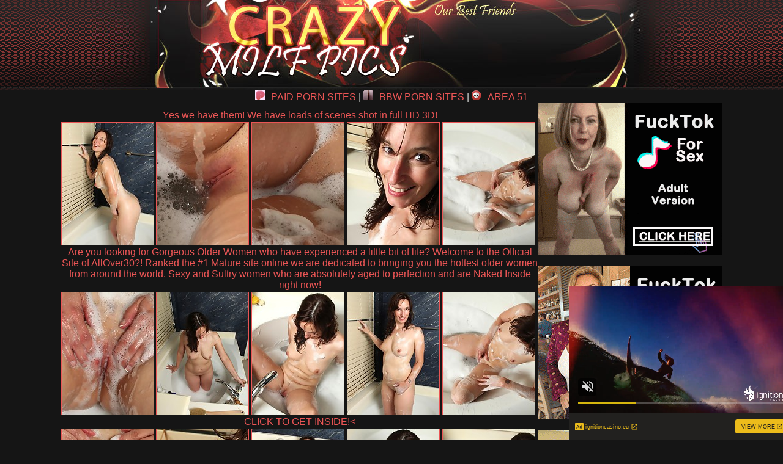

--- FILE ---
content_type: text/html; charset=UTF-8
request_url: http://www.crazymilfpics.com/pics/milfs/allover30/2239-qd/index.html
body_size: 4182
content:
<!DOCTYPE HTML PUBLIC "-//W3C//DTD HTML 4.01 Transitional//EN" "http://www.w3.org/TR/html4/loose.dtd">
<html>
<head>
<title>Crazy Milf Pics - free plumper milf ass pic galleries!</title>
<META NAME="KEYWORDS" CONTENT="milf fuck, milf porn, mature milf, cougar sex, charming milfs, milf sex, blonde milf, sexy milf, busty milf, redhead milf, gangbang moms, cougar ass, horny milf, amateur milf, gang bang moms, sexy mom, brunette milf, milf gang bang, horny mom, chubby milf, italian milf,julia ann">
<META NAME="DESCRIPTION" CONTENT="cougars who want to experience their insane first monster black busty whore holly halston gets her pussy licked by a young teen hot soccer moms dressed up out on the town looking for dicks to!">
<meta name="referrer" content="unsafe-url">
<link href="/styles.css" rel="stylesheet" type="text/css">
<base target="_blank">
</head>
<body>  
<div id="wrapper">
  <div id="header"><div class="padd">
		<div class="htop">
		    <div class="logo">
			  <a href="http://www.crazymilfpics.com/"><img src="/i/b_logo.jpg" border="0"></a>
			</div>
			<div class="text" align="center">		
  
 		  </div>
		</div>
		</div></div>
<div id="content">
<div align="center">

<div class="rek">
<a href="http://paidpornsites.net/reviews-cats/milf/" target="_blank" rel="dofollow"><img src="/paidpornsites.png" style="width:16px; margin-right:10px;" alt="">PAID PORN SITES</a> |
<a href="https://bbwpornsites.org/" target="_blank" rel="dofollow"><img src="/bbwpornsites.png" style="width:16px; margin-right:10px;" alt="">BBW PORN SITES</a> |
<a href="http://area51.xxx/" target="_blank" rel="dofollow"><img src="/area51.png" style="width:16px; margin-right:10px;" alt="">AREA 51</a>
</div>


<table>
<tr>
<td>
<table border="0" cellpadding="5" cellspacing="0" width="780"  align="center">
<tbody>
<tr> 
<td align="center" colspan="5"><a href="http://join.mature.nl/track/NDM0NTcuMS4xLjEuMC4wLjAuMC4w">Yes we have them! We have loads of scenes shot in full HD 3D!</a></td>
</tr>
<tr> 
<td height="206"><a href="http://v.angel-porns.com/pics/milfs/allover30/2239-qd/sn001.jpg"><img src="http://v.angel-porns.com/pics/milfs/allover30/2239-qd/tnsn001.jpg" height="200" width="150" class="thumbs"></a></td>
<td height="206"><a href="http://v.angel-porns.com/pics/milfs/allover30/2239-qd/sn002.jpg"><img src="http://v.angel-porns.com/pics/milfs/allover30/2239-qd/tnsn002.jpg" height="200" width="150" class="thumbs"></a></td>
<td height="206"><a href="http://v.angel-porns.com/pics/milfs/allover30/2239-qd/sn003.jpg"><img src="http://v.angel-porns.com/pics/milfs/allover30/2239-qd/tnsn003.jpg" height="200" width="150" class="thumbs"></a></td>
<td height="206"><a href="http://v.angel-porns.com/pics/milfs/allover30/2239-qd/sn004.jpg"><img src="http://v.angel-porns.com/pics/milfs/allover30/2239-qd/tnsn004.jpg" height="200" width="150" class="thumbs"></a></td>
<td height="206"><a href="http://v.angel-porns.com/pics/milfs/allover30/2239-qd/sn005.jpg"><img src="http://v.angel-porns.com/pics/milfs/allover30/2239-qd/tnsn005.jpg" height="200" width="150" class="thumbs"></a></td>
</tr>
<tr>
<td align="center" colspan="5">
<a  href="http://join.mature.nl/track/NDM0NTcuMS4xLjEuMC4wLjAuMC4w">Are you looking for Gorgeous Older Women who have experienced a little bit of life? Welcome to the Official Site of AllOver30?! Ranked the #1 Mature site online we are dedicated to bringing you the hottest older women from around the world. Sexy and Sultry women who are absolutely aged to perfection and are Naked Inside right now!</a>
</td>
</tr>
<tr> 
<td height="206"><a href="http://v.angel-porns.com/pics/milfs/allover30/2239-qd/sn006.jpg"><img src="http://v.angel-porns.com/pics/milfs/allover30/2239-qd/tnsn006.jpg" height="200" width="150" class="thumbs"></a></td>
<td height="206"><a href="http://v.angel-porns.com/pics/milfs/allover30/2239-qd/sn007.jpg"><img src="http://v.angel-porns.com/pics/milfs/allover30/2239-qd/tnsn007.jpg" height="200" width="150" class="thumbs"></a></td>
<td height="206"><a href="http://v.angel-porns.com/pics/milfs/allover30/2239-qd/sn008.jpg"><img src="http://v.angel-porns.com/pics/milfs/allover30/2239-qd/tnsn008.jpg" height="200" width="150" class="thumbs"></a></td>
<td height="206"><a href="http://v.angel-porns.com/pics/milfs/allover30/2239-qd/sn009.jpg"><img src="http://v.angel-porns.com/pics/milfs/allover30/2239-qd/tnsn009.jpg" height="200" width="150" class="thumbs"></a></td>
<td height="206"><a href="http://v.angel-porns.com/pics/milfs/allover30/2239-qd/sn010.jpg"><img src="http://v.angel-porns.com/pics/milfs/allover30/2239-qd/tnsn010.jpg" height="200" width="150" class="thumbs"></a></td>
</tr>
<tr>
<td align="center" colspan="5">
<a href="http://join.mature.nl/track/NDM0NTcuMS4xLjEuMC4wLjAuMC4w">CLICK TO GET INSIDE!<</a>
</td>
</tr>
<tr> 
<td height="206"><a href="http://v.angel-porns.com/pics/milfs/allover30/2239-qd/sn011.jpg"><img src="http://v.angel-porns.com/pics/milfs/allover30/2239-qd/tnsn011.jpg" height="200" width="150" class="thumbs"></a></td>
<td height="206"><a href="http://v.angel-porns.com/pics/milfs/allover30/2239-qd/sn012.jpg"><img src="http://v.angel-porns.com/pics/milfs/allover30/2239-qd/tnsn012.jpg" height="200" width="150" class="thumbs"></a></td>
<td height="206"><a href="http://v.angel-porns.com/pics/milfs/allover30/2239-qd/sn013.jpg"><img src="http://v.angel-porns.com/pics/milfs/allover30/2239-qd/tnsn013.jpg" height="200" width="150" class="thumbs"></a></td>
<td height="206"><a href="http://v.angel-porns.com/pics/milfs/allover30/2239-qd/sn014.jpg"><img src="http://v.angel-porns.com/pics/milfs/allover30/2239-qd/tnsn014.jpg" height="200" width="150" class="thumbs"></a></td>
<td height="206"><a href="http://v.angel-porns.com/pics/milfs/allover30/2239-qd/sn015.jpg"><img src="http://v.angel-porns.com/pics/milfs/allover30/2239-qd/tnsn015.jpg" height="200" width="150" class="thumbs"></a></td>
</tr>
<tr> 
<td align="center" colspan="5">
<a id="cat" href="http://join.mature.nl/track/NDM0NTcuMS4xLjEuMC4wLjAuMC4w">No Skanks Allowed! The ladies found inside the AllOver30? Members-Only Area are just your regular everyday women who look great in front of the camera, mainly because their personalities shine through..</a>
</td>
</tr>
</tbody>
</table></td>
<td align="center" valign="middle">
<iframe src="//a.magsrv.com/iframe.php?idzone=5037088&size=300x250" width="300" height="250" scrolling="no" marginwidth="0" marginheight="0" frameborder="0"></iframe>
           
<br><br>
<iframe src="//a.magsrv.com/iframe.php?idzone=5037088&size=300x250" width="300" height="250" scrolling="no" marginwidth="0" marginheight="0" frameborder="0"></iframe>
           
<br><br>
<iframe src="//a.magsrv.com/iframe.php?idzone=5037088&size=300x250" width="300" height="250" scrolling="no" marginwidth="0" marginheight="0" frameborder="0"></iframe>
           
</td>
    </tr>
</table>
<div align="center">
<script type="application/javascript" 
data-idzone="5046896" src="https://a.magsrv.com/nativeads-v2.js" 
></script>
</div>
<br>
<div align="center">
<div style="padding-bottom: 15px; padding-left: 10px; font-weight: bold; color: #FFFFFF">Today MILF pics</div>
<div align="center">
<a href="/st/st.php?id=1264342&x=40bfe3f0d8fa5c4a38371f83c2d4106f&url=aHR0cDovL3d3dy5jcmF6eW1pbGZwaWNzLmNvbS9waWNzL21pbGZzL2FsbG92ZXIzMC80Nzg2LXpuL2luZGV4Lmh0bWw=&p=70&var1=t1"><img src="/st/thumbs/206/GYQGyal8gm.jpg" alt=""   border="0" width="150" height="200" class="thumbs"></a>
<a href="/st/st.php?id=1541602&x=772157532ef91435d9719c1f59f284c2&url=aHR0cDovL3d3dy5jcmF6eW1pbGZwaWNzLmNvbS9waWNzL21pbGZzL2FsbG92ZXIzMC81MzMyLXRqL2luZGV4Lmh0bWw=&p=70&var1=t1"><img src="/st/thumbs/504/h1c4khnyFb.jpg" alt=""   border="0" width="150" height="200" class="thumbs"></a>
<a href="/st/st.php?id=1614332&x=5ab0a2adac265dfd6b12b3dc97459ec3&url=aHR0cDovL3d3dy5jcmF6eW1pbGZwaWNzLmNvbS9waWNzL21pbGZzL2FuaWxvcy8wMTExLWNvL2luZGV4Lmh0bWw=&p=70&var1=t1"><img src="/st/thumbs/729/yG4PouRIUS.jpg" alt=""   border="0" width="150" height="200" class="thumbs"></a>
<a href="/st/st.php?id=1420067&x=81fad889dd095fcc4ffa56594d107c9c&url=aHR0cDovL3d3dy5jcmF6eW1pbGZwaWNzLmNvbS9waWNzL21pbGZzL2FsbG92ZXIzMC8wMTgxLW92L2luZGV4Lmh0bWw=&p=70&var1=t1"><img src="/st/thumbs/683/H4p02VuEcd.jpg" alt=""   border="0" width="150" height="200" class="thumbs"></a>
<a href="/st/st.php?id=1560506&x=c2fabc1445a37f10a7d07324a9d58d4a&url=aHR0cDovL3d3dy5jcmF6eW1pbGZwaWNzLmNvbS9waWNzL21pbGZzL2FsbG92ZXIzMC8xMDQ1Ny1idC9pbmRleC5odG1s&p=70&var1=t1"><img src="/st/thumbs/509/tT5xooiN7x.jpg" alt=""   border="0" width="150" height="200" class="thumbs"></a>
<a href="/st/st.php?id=1428006&x=bbee9c09b36de990f26118b58d0cc771&url=aHR0cDovL3d3dy5jcmF6eW1pbGZwaWNzLmNvbS9waWNzL21pbGZzL2FsbG92ZXIzMC8wOTQzLXZ3L2luZGV4Lmh0bWw=&p=70&var1=t1"><img src="/st/thumbs/882/3hl2ZPNyc5.jpg" alt=""   border="0" width="150" height="200" class="thumbs"></a>
<a href="/st/st.php?id=1740168&x=446d30dfe85c98a897ebe1818e27a2f0&url=aHR0cDovL3d3dy5jcmF6eW1pbGZwaWNzLmNvbS9waWNzL21pbGZzL21hdHVyZW5sLzI4NjAtc3MvaW5kZXguaHRtbA==&p=70&var1=t1"><img src="/st/thumbs/260/H6uR7uumg9.jpg" alt=""   border="0" width="150" height="200" class="thumbs"></a>
<a href="/st/st.php?id=1352602&x=f4d44000c0d2095bb78593be52fa74dc&url=aHR0cDovL3d3dy5jcmF6eW1pbGZwaWNzLmNvbS9waWNzL21pbGZzL21hdHVyZW5sLzE2MzQtYXovaW5kZXguaHRtbA==&p=70&var1=t1"><img src="/st/thumbs/429/MLjxExqQlN.jpg" alt=""   border="0" width="150" height="200" class="thumbs"></a>
<a href="/st/st.php?id=1408213&x=983fc3ea8208a837561b1a5f44ea5697&url=aHR0cDovL3d3dy5jcmF6eW1pbGZwaWNzLmNvbS9waWNzL21pbGZzL21hdHVyZW5sLzIwODYtdmovaW5kZXguaHRtbA==&p=70&var1=t1"><img src="/st/thumbs/974/Xmz30aEx2K.jpg" alt=""   border="0" width="150" height="200" class="thumbs"></a>
<a href="/st/st.php?id=1497182&x=6f20446e07b1e372013e1ba3ae6d7a7d&url=aHR0cDovL3d3dy5jcmF6eW1pbGZwaWNzLmNvbS9waWNzL21pbGZzL2FsbG92ZXIzMC83MjkyLW9yL2luZGV4Lmh0bWw=&p=70&var1=t1"><img src="/st/thumbs/547/2PEN3oFeq8.jpg" alt=""   border="0" width="150" height="200" class="thumbs"></a>
<a href="/st/st.php?id=1557744&x=2fb4238d797a9f4e2a494769cc0b7206&url=aHR0cDovL3d3dy5jcmF6eW1pbGZwaWNzLmNvbS9waWNzL21pbGZzL21hdHVyZW5sLzAxMjMtc3YvaW5kZXguaHRtbA==&p=70&var1=t1"><img src="/st/thumbs/095/1vbIb834de.jpg" alt=""   border="0" width="150" height="200" class="thumbs"></a>
<a href="/st/st.php?id=1480199&x=528e7dff1e10a575278b5557d90f8d26&url=aHR0cDovL3d3dy5jcmF6eW1pbGZwaWNzLmNvbS9waWNzL21pbGZzL2FsbG92ZXIzMC81ODY5LWt1L2luZGV4Lmh0bWw=&p=70&var1=t1"><img src="/st/thumbs/749/MPuuivjoIU.jpg" alt=""   border="0" width="150" height="200" class="thumbs"></a>
<a href="/st/st.php?id=1533529&x=13b28041a7653a6580d89a0e19679641&url=aHR0cDovL3d3dy5jcmF6eW1pbGZwaWNzLmNvbS9waWNzL21pbGZzL2FsbG92ZXIzMC80Nzc5LWpuL2luZGV4Lmh0bWw=&p=70&var1=t1"><img src="/st/thumbs/618/L0TXowHxFu.jpg" alt=""   border="0" width="150" height="200" class="thumbs"></a>
<a href="/st/st.php?id=1451114&x=a536b8b1921630568223501744cc1e11&url=aHR0cDovL3d3dy5jcmF6eW1pbGZwaWNzLmNvbS9waWNzL21pbGZzL2FsbG92ZXIzMC85Nzc1LWF0L2luZGV4Lmh0bWw=&p=70&var1=t1"><img src="/st/thumbs/940/NROtM6PjGa.jpg" alt=""   border="0" width="150" height="200" class="thumbs"></a>
<a href="/st/st.php?id=1702432&x=56342f9db5011f986f941c1dfe22e916&url=aHR0cDovL3d3dy5jcmF6eW1pbGZwaWNzLmNvbS9waWNzL21pbGZzL21hdHVyZW5sLzAyMTktdGUvaW5kZXguaHRtbA==&p=70&var1=t1"><img src="/st/thumbs/625/IMv4vbLa38.jpg" alt=""   border="0" width="150" height="200" class="thumbs"></a>
<a href="/st/st.php?id=1714496&x=887aeea66bb1a446fbc1efd432c5f5b4&url=aHR0cDovL3d3dy5jcmF6eW1pbGZwaWNzLmNvbS9waWNzL21pbGZzL2FsbG92ZXIzMC8wMjkzLWJpL2luZGV4Lmh0bWw=&p=70&var1=t1"><img src="/st/thumbs/917/vs42hIJrwN.jpg" alt=""   border="0" width="150" height="200" class="thumbs"></a>
<a href="/st/st.php?id=1512063&x=4141caaae37bee5762bdb9eee3630932&url=aHR0cDovL3d3dy5jcmF6eW1pbGZwaWNzLmNvbS9waWNzL21pbGZzL2FuaWxvcy8zMjM5LXl6L2luZGV4Lmh0bWw=&p=70&var1=t1"><img src="/st/thumbs/369/SOY4XXm1O8.jpg" alt=""   border="0" width="150" height="200" class="thumbs"></a>
<a href="/st/st.php?id=1399046&x=17725ee26c5675dd7e771037c87ed3f0&url=aHR0cDovL3d3dy5jcmF6eW1pbGZwaWNzLmNvbS9waWNzL21pbGZzL21hdHVyZW5sLzEwMDUtZnMvaW5kZXguaHRtbA==&p=70&var1=t1"><img src="/st/thumbs/830/7hQ6b8GKy6.jpg" alt=""   border="0" width="150" height="200" class="thumbs"></a>
<a href="/st/st.php?id=1677172&x=7b8cba97fbb9d0fc05e791de6645f7b3&url=aHR0cDovL3d3dy5jcmF6eW1pbGZwaWNzLmNvbS9waWNzL21pbGZzL2FuaWxvcy8xMDU1LWR1L2luZGV4Lmh0bWw=&p=70&var1=t1"><img src="/st/thumbs/080/XqW99xx3x9.jpg" alt=""   border="0" width="150" height="200" class="thumbs"></a>
<a href="/st/st.php?id=1731713&x=3a8951c0993ec0a6861ecb7d1a47ad76&url=aHR0cDovL3d3dy5jcmF6eW1pbGZwaWNzLmNvbS9waWNzL21pbGZzL2FsbG92ZXIzMC8xMzIzLXZoL2luZGV4Lmh0bWw=&p=70&var1=t1"><img src="/st/thumbs/695/a70op65bV7.jpg" alt=""   border="0" width="150" height="200" class="thumbs"></a>
<a href="/st/st.php?id=1727028&x=e0157a36c450908bba3545cedd47685b&url=aHR0cDovL3d3dy5jcmF6eW1pbGZwaWNzLmNvbS9waWNzL21pbGZzL2FuaWxvcy8yMzAzLWR1L2luZGV4Lmh0bWw=&p=70&var1=t1"><img src="/st/thumbs/404/mghUkzblf6.jpg" alt=""   border="0" width="150" height="200" class="thumbs"></a>
<a href="/st/st.php?id=1524317&x=45f2277e7ce99d1b0d89cf676f0298ba&url=aHR0cDovL3d3dy5jcmF6eW1pbGZwaWNzLmNvbS9waWNzL21pbGZzL2FsbG92ZXIzMC82NjI2LWl1L2luZGV4Lmh0bWw=&p=70&var1=t1"><img src="/st/thumbs/948/rdWjPMQxll.jpg" alt=""   border="0" width="150" height="200" class="thumbs"></a>
<a href="/st/st.php?id=1464269&x=dabe76aa837695c1f8c59bfbdb16a720&url=aHR0cDovL3d3dy5jcmF6eW1pbGZwaWNzLmNvbS9waWNzL21pbGZzL2FsbG92ZXIzMC8zNDk3LXNoL2luZGV4Lmh0bWw=&p=70&var1=t1"><img src="/st/thumbs/802/bhcxSrP7kr.jpg" alt=""   border="0" width="150" height="200" class="thumbs"></a>
<a href="/st/st.php?id=1760001&x=7fcdc8561e03673fb0665fe4f60080cd&url=aHR0cDovL3d3dy5jcmF6eW1pbGZwaWNzLmNvbS9waWNzL21pbGZzL21hdHVyZW5sLzI1MTAteW8vaW5kZXguaHRtbA==&p=70&var1=t1"><img src="/st/thumbs/924/Qbfs7hlvPR.jpg" alt=""   border="0" width="150" height="200" class="thumbs"></a>
<a href="/st/st.php?id=1726904&x=a7e774ad3b28d7e01c32d5bb7e803df0&url=aHR0cDovL3d3dy5jcmF6eW1pbGZwaWNzLmNvbS9waWNzL21pbGZzL2FsbG92ZXIzMC80OTc4LXVsL2luZGV4Lmh0bWw=&p=70&var1=t1"><img src="/st/thumbs/204/fNbH384IJL.jpg" alt=""   border="0" width="150" height="200" class="thumbs"></a>
<a href="/st/st.php?id=1422386&x=46fdba5ee861c8e7f26e7e29e8099687&url=aHR0cDovL3d3dy5jcmF6eW1pbGZwaWNzLmNvbS9waWNzL21pbGZzL21hdHVyZW5sLzA5MDEtdnkvaW5kZXguaHRtbA==&p=70&var1=t1"><img src="/st/thumbs/584/4na0Nrm2bz.jpg" alt=""   border="0" width="150" height="200" class="thumbs"></a>
<a href="/st/st.php?id=1436320&x=35bd88a0d310015f15d4a84f8a5baafa&url=aHR0cDovL3d3dy5jcmF6eW1pbGZwaWNzLmNvbS9waWNzL21pbGZzL2FuaWxvcy8xMTA1LWx5L2luZGV4Lmh0bWw=&p=70&var1=t1"><img src="/st/thumbs/246/9mMT6LhluO.jpg" alt=""   border="0" width="150" height="200" class="thumbs"></a>
<a href="/st/st.php?id=1413263&x=49b1a575ea48086690c141a8c843f351&url=aHR0cDovL3d3dy5jcmF6eW1pbGZwaWNzLmNvbS9waWNzL21pbGZzL2FsbG92ZXIzMC8zODY3LW1xL2luZGV4Lmh0bWw=&p=70&var1=t1"><img src="/st/thumbs/853/hw8H5xlqnl.jpg" alt=""   border="0" width="150" height="200" class="thumbs"></a>
<a href="/st/st.php?id=1368917&x=103e5a2ed17e1bd31e12546dd2e71d41&url=aHR0cDovL3d3dy5jcmF6eW1pbGZwaWNzLmNvbS9waWNzL21pbGZzL2FuaWxvcy8zMjAxLXRrL2luZGV4Lmh0bWw=&p=70&var1=t1"><img src="/st/thumbs/560/GnluJXQNqx.jpg" alt=""   border="0" width="150" height="200" class="thumbs"></a>
<a href="/st/st.php?id=1505926&x=fb5c8762720de1d065a4404bf4a3e4e8&url=aHR0cDovL3d3dy5jcmF6eW1pbGZwaWNzLmNvbS9waWNzL21pbGZzL2FuaWxvcy8xNzQwLXpwL2luZGV4Lmh0bWw=&p=70&var1=t1"><img src="/st/thumbs/717/Ztm3Ik7uGg.jpg" alt=""   border="0" width="150" height="200" class="thumbs"></a>
<a href="/st/st.php?id=1552084&x=42c2bac6b7592260388361749e95407f&url=aHR0cDovL3d3dy5jcmF6eW1pbGZwaWNzLmNvbS9waWNzL21pbGZzL2FsbG92ZXIzMC81ODc4LW1sL2luZGV4Lmh0bWw=&p=70&var1=t1"><img src="/st/thumbs/897/0lpj6ofJe4.jpg" alt=""   border="0" width="150" height="200" class="thumbs"></a>
</div>
</div>
<div align=center>
<div style="font-size: 10px; font-family: Verdana, Geneva, Arial, Helvetica, sans-serif; font-weight:bold;">POWERED BY <a href="http://www.smart-scripts.com">SMART THUMBS</a></div>
</div>   
<br>
<iframe src="//a.magsrv.com/iframe.php?idzone=5037088&size=300x250" width="300" height="250" scrolling="no" marginwidth="0" marginheight="0" frameborder="0"></iframe>
           
<iframe src="//a.magsrv.com/iframe.php?idzone=5037088&size=300x250" width="300" height="250" scrolling="no" marginwidth="0" marginheight="0" frameborder="0"></iframe>
           
<iframe src="//a.magsrv.com/iframe.php?idzone=5037088&size=300x250" width="300" height="250" scrolling="no" marginwidth="0" marginheight="0" frameborder="0"></iframe>
           
</div>
</div>

</div>
<br>
</div>
<br>
<div id="footer"><center>
		<div class="text" align="center">
		 <div class="disc">
		<p>All models on this website are 18 years or older has a
zero-tolerance policy against ILLEGAL pornography
.All galleries and links are providedby 3rd parties.
Reproduction in any form is forbidden.</p>
		</div></div>
		</center>
		</div>
</div>
<script type="application/javascript" src="https://a.magsrv.com/video-slider.js"></script>
<script type="application/javascript">
var adConfig = {
    "idzone": 5046894,
    "frequency_period": 0,
    "close_after": 5,
    "on_complete": "repeat",
    "screen_density": 25,
    "cta_enabled": 1
};
VideoSlider.init(adConfig);
</script>

</body>
</html>


--- FILE ---
content_type: text/html; charset=UTF-8
request_url: http://a.magsrv.com/iframe.php?idzone=5037088&size=300x250
body_size: 195
content:

<!DOCTYPE html>
<body style="margin:0px;">
    <script async type="application/javascript" src="https://a.magsrv.com/build-iframe-js-url.js?idzone=5037088"></script>
    <script async type="application/javascript" src="https://a.magsrv.com/ad-provider.js"></script>
</body>


--- FILE ---
content_type: text/html; charset=UTF-8
request_url: http://a.magsrv.com/iframe.php?idzone=5037088&size=300x250
body_size: 195
content:

<!DOCTYPE html>
<body style="margin:0px;">
    <script async type="application/javascript" src="https://a.magsrv.com/build-iframe-js-url.js?idzone=5037088"></script>
    <script async type="application/javascript" src="https://a.magsrv.com/ad-provider.js"></script>
</body>


--- FILE ---
content_type: text/html; charset=UTF-8
request_url: http://a.magsrv.com/iframe.php?idzone=5037088&size=300x250
body_size: 195
content:

<!DOCTYPE html>
<body style="margin:0px;">
    <script async type="application/javascript" src="https://a.magsrv.com/build-iframe-js-url.js?idzone=5037088"></script>
    <script async type="application/javascript" src="https://a.magsrv.com/ad-provider.js"></script>
</body>


--- FILE ---
content_type: text/html; charset=UTF-8
request_url: https://s.magsrv.com/splash.php?native-settings=1&idzone=5046896&cookieconsent=true&&scr_info=bmF0aXZlYWRzfHwy&p=http%3A%2F%2Fwww.crazymilfpics.com%2Fpics%2Fmilfs%2Fallover30%2F2239-qd%2Findex.html
body_size: 6680
content:
{"layout":{"widgetHeaderContentHtml":"<a target=\"_blank\" href=\"https:\/\/www.exoclick.com\" rel=\"nofollow\">Powered By <span><\/span><\/a>","branding_logo":"\/\/s3t3d2y1.afcdn.net\/widget-branding-logo.png","branding_logo_hover":"\/\/s3t3d2y1.afcdn.net\/widget-branding-logo-hover.png","itemsPerRow":5,"itemsPerCol":1,"font_family":"Arial, Helvetica, Verdana, sans-serif","header_font_size":"12px","header_font_color":"#999999","widget_background_color":"transparent","widget_width":"790px","minimum_width_for_full_sized_layout":"450px","item_height":"300px","item_padding":"10px","image_height":"200px","image_width":"150px","text_margin_top":"3px","text_margin_bottom":"3px","text_margin_left":"0px","text_margin_right":"0px","title_font_size":"16px","title_font_color":"#000000","title_font_weight":"normal","title_decoration":"none","title_hover_color":"#0000FF","title_hover_font_weight":"normal","title_hover_decoration":"none","description_font_size":"14px","description_font_color":"#555555","description_font_weight":"normal","description_decoration":"none","description_hover_color":"#0055FF","description_hover_font_weight":"normal","description_hover_decoration":"none","open_in_new_window":1,"mobile_responsive_type":1,"header_is_on_top":1,"header_text_align":"right","title_enabled":0,"description_enabled":0,"image_border_size":"","image_border_color":"","text_align":"left","customcss_enabled":0,"customcss":null,"header_enabled":1,"mobile_breakpoint":450,"spacing_v":10,"spacing_h":10,"zoom":1,"mobile_rows":2,"mobile_cols":1,"use_v2_script":1,"text_enabled":1,"mobile_image_width":150,"mobile_text_box_size":90,"mobile_text_enabled":1,"mobile_text_position":"bottom","mobile_image_height":200,"delaySeconds":0,"frequency":0,"frequencyCount":0,"publisherAdType":"native-recommendation","adTriggerType":"","popTriggerMethod":"","popTriggerClasses":"","item_spacing_on_each_side":"5px","text_position":"bottom","text_box_size":"90px","widget_height":"320px","brand_enabled":1,"brand_font_size":"11px","brand_font_color":"#555555","brand_font_weight":"normal","brand_decoration":"none"},"data":[{"image":"https:\/\/s3t3d2y1.afcdn.net\/library\/475567\/3024d92d44fd9e7fb3a2b290b02ea7779b719949.jpg","optimum_image":"https:\/\/s3t3d2y1.afcdn.net\/library\/475567\/71c815382340c4ebaeb9fc2972e19eef9888beb4.webp","url":"https:\/\/s.magsrv.com\/click.php?d=H4sIAAAAAAAAA21T227aQBD9Fb_wGDR7tx8jIkQLubTETpQXZNY2WPH9AsHaj..soTRpq7U8Ozvj2TnnjJUQLgVpiNl3XdVO2O2EzvGJwi7mH1Nd5uik9qWzVL9Pq301YXM9YXeECDKh8j0.oeNJve92VO9pQb0EOPfcfX0SEhPaRm_2ZdsVYR5jpm7C4ZSnWVKluj3Xl4ewScMuLYtNGp0rgyAuAwzpsjjETYuxdtM1oX5Pix2mlE30c_HwtF08vK4Wb5oLzYI1EMqCPs_rrM67MouWAsAbqtd131TRUgbQ1MvvLHgOiD.89FWd9XnbjgFVsXWfRfc2pyoe87puC84Zz_uaQAZNBrwifQ5tTkpeFdFS.fl2vvE2eqbIalEvvKF4PmGF8RZ7o92Gp16GcUzraCjWfwcDGDtbLTbFyU._eT82vRa0uqerjZryOatfnvwnVb2.De7zAMMALCDaV.D62g.oAj98gTcpT_2dur25QaaGsojP_Ang0vUs9xpV3JXN6cIr9UZG2w4dmIKVr0273195QnJ2VvSI_OLRmN0XXWMl9tc4GrILdzgkd8fjcUJnX7S0vlVzdnHsubVhlpUooVVzRinDFmZ1hK.0iOIPtPsuz4wBQ5T0CKWuoOafGTFsSqg7JRKmyjPX.TAXpAaR2RJgJB8NjjMxxjBGDRFC0SSJE.IJvYWthG3CtUe2imiWcIrZ_7sQxuUgTudL0MGgM25GfM4VnWOxOXXkjLgci8qxfZwLCSIFJy7uuACPKIXdUUPBXOJ2kWs2Icb2ZSg3lBpxdgwK8Cn7z6KfS5xtO81Rp.YwQrFMmOtNWPuARR.XRokoARHib6xVDCGBiGvQCXKjmXB1_AtzfpcfGwQAAA--&cb=e2e_6972ac24aa4937.29108062","title":"Craigslist for Sex in Columbus Tonight\ud83d\ude18\u2764\ufe0f","description":"Rich Mature Cougars in Columbus Want to Meet You Tonight\ud83d\udc49\ud83e\udd70","brand":"Rich-Mature-Cougars.com","original_url":"https:\/\/date4x.com\/im\/click.php?c=1151&key=96chtg2ch2n29f04498hqy56&src_hostname=crazymilfpics.com&variation_id=115051830&conversions_tracking=[base64].4F3qWPUP7pXZz8Tz0zz03V1cU708UcUV270UaW0Z66yuD7A--&zone_id=5046896&category_id=129&cost=0.01&site_id=595643&keyword=&country=USA&tags=www,crazymilfpics,com,pics,milfs,allover30,2239,qd,index,html","image_position":"50% 50%","size":"300x300"},{"image":"https:\/\/s3t3d2y1.afcdn.net\/library\/952586\/c7bece74146bd68bb0fd24b523df3d5327fd390d.jpg","optimum_image":"https:\/\/s3t3d2y1.afcdn.net\/library\/952586\/044dfd7c9d3f907d930b929954cc0652cca593c3.webp","url":"https:\/\/s.magsrv.com\/click.php?d=H4sIAAAAAAAAA21TyW7bMBD9FV18rMAZ7sfAqeHWTuLWK3wxtDZGJVuLlcQCPz6kpCZNG9Cw5g2fZh6HT1JSCiAMMY.XS1GP6M0IJ_ZHjsez9qvLpfrtR.fcZoRKhVDI0pBrVLGICWE8ScMRndRNCCN6C6CFkoyLEQqbQpuKqqC95scsLY5R3RdyW9SxUfeAWSB7GX2C28R6edMDYQHXXDDaY.kwYULpga1soo_0WwTEhi8vA3Da1BA7UWSInYrn5.cRjj_IdNgJHQ_A5d0zyLLzU1JR._oYkVr14zK2f8dTnNhW48dLng2V3ZE.zvOzQVRJejjGlnqu4p_T.0U4vd_Np_uI8YhulgSQbpo8b6pLXZRVvNjv7udbTohui92yqYp4JjakKmff6Wa1gXW7bYoya_K67jZkQZdNFt85TnF6yMuyPjFGWd6UQDJSZYQV0OSkzuHMilM8k.s8nBz0IRpLmE_LqW5Pq1VrS3RtXEsXBtdGBEmCZdyelv9ubkgnbT49nK7r4zf949BEHIs7nB.[base64].wige9MoKaxQNLyHxn5Cf_HfF3Y9fPL1Czd2tmCGAf.pV_t58KuunrpDuhn1rPduT7bJw8zQVEgFoaZJmKaYci3B3iAjGCc8xCh8BVb7jslbBAAA&cb=e2e_6972ac24aa7511.73081190","title":"Explore various AI Characters on GirlfriendGPT","description":"Find Your AI Companion Today","brand":"GirlfriendGPT","original_url":"https:\/\/0iio9.rttrk.com\/68f66824fb5928d6d0045efb?sub1=119687456&sub2=crazymilfpics.com&sub3=129&sub4=7733116&sub5=USA&sub6=595643&sub7=5046896&sub8=&sub9=&sub10=xx&sub11=8&sub12=0&sub13=www,crazymilfpics,com,pics,milfs,allover30,2239,qd,index,html&sub14=https:\/\/crazymilfpics.com&ref_id=[base64].4F3qWPUP7pXTXZ1Z7V8b8U6S62az2yzWTZ18az3W2a3OD7A&cost=0.0005","image_position":"50% 50%","size":""},{"image":"https:\/\/s3t3d2y1.afcdn.net","optimum_image":"","url":"https:\/\/creative.skmada.com\/widgets\/v4\/Universal?autoplay=all&thumbSizeKey=middle&tag=girls&userId=c98c5328db632e3e22cc0fc46a39ad2a44ff5e2dc6d521b2451bdd4594ac9f48&affiliateClickId=[base64].4F3qWPUP7pXZ2zXW128UTU52ca1a11bb53bTzz0y8cbuD7A--&sourceId=Exoclick&p1=7917556&p2=5046896&kbLimit=1000&noc=1&autoplayForce=1","title":"I'm Stripping Live Right Now","description":"Come to my Room & Find Out!","brand":"StripChat","original_url":"https:\/\/creative.skmada.com\/widgets\/v4\/Universal?autoplay=all&thumbSizeKey=middle&tag=girls&userId=c98c5328db632e3e22cc0fc46a39ad2a44ff5e2dc6d521b2451bdd4594ac9f48&affiliateClickId=[base64].4F3qWPUP7pXZ2zXW128UTU52ca1a11bb53bTzz0y8cbuD7A--&sourceId=Exoclick&p1=7917556&p2=5046896&kbLimit=1000&noc=1&autoplayForce=1","image_position":"50% 50%","size":"300x300","format":"native_iframe_link","iframe_url":"https:\/\/s.magsrv.com\/iframe.php?url=H4sIAAAAAAAAA12RS2_bMBCE_41usfkUxQJCUaQ1lNpJ3cqSjVwMvuQQJiXqwTQW.uNrG.[base64].nG8CyzgMjr9fPOE9ofv.7ElBBMfewgcGBwgAUYPRg87Elq9ZpWXqyM_qkcGN0Vf8Lnd1VfCPeWWeBvFJabCGNTruS3_F2twv2xTHNtLZZ_4z2NUFIVntDmyBVnhfr.ttiwcXtF82EOUVbuKIiWggFBKiuVunsElUzJ.ZV8eHpKxi4My12a.fXTqVlISYM44ZJSmSUA5BSTNeJqc5cZ6O.UQAJC0ncph8u.fq.5KyOEfAmWqmKAAA0xTxinNMg6QYUSBlDX4LyY0ddAxAgAA"},{"image":"https:\/\/s3t3d2y1.afcdn.net\/library\/940460\/feb4fc9a87040390d58ee967aec850d2d045d61c.jpg","optimum_image":"https:\/\/s3t3d2y1.afcdn.net\/library\/940460\/61b46f6570d89151ce4f7d88eb02cb7909d28542.webp","url":"https:\/\/s.magsrv.com\/click.php?d=H4sIAAAAAAAAA21SyW7bMBD9FV18lMB9OQZJDbd2Eje2ZCMXgyIlW6gkU1tSG_z4UnLQtEUxhDiceZz3NEPOOBEEOeBOfW.7Gb6boblf7._vUVfUxzLLy6LtI32ufLRUtfFB7x1rwSGY4fnQhsoWYZ71.hSeir4wM_zQt0M2Q6y3WlV2iqDMZEpqGNJU0JAYzUOVAhESKbGhKcqE5P5GN6TrIS2L7pS1_hYFhAnJfEKXhf7Rq6MPnlvzsnhap4un_WrxqgnVONkAiHAyVFXXnOu.sWa935oXRQGQV7vfDK01S5aAtll.w8k2gfF1N9imHKqumxLc4s1QmscRY.[base64].zHEqqU5AykOZES5hyqHE.vaf_EXo9UBLok4xILFzgn1nwFyzwsGByxkgXqLI8v2UtBgFCWAaNCYraZD.DU1.VgXM3YcBRyCiBwnuEAgk59zqRQ8B95EcTXv3Ng9CNCp3gzEtBjt6OLt7c_YH_NDRRROBLSB2IABw_ANDf9bqoUseufZv.cWzRDfXJ9uZJnpcOZ4hhKgwAiOdIYJZDIbEyKUsF5Jn4BYI5tziNAwAA&cb=e2e_6972ac24aab6c8.54354704","title":"\ud83d\udc8b Lisa (34 Columbus)  \ud83d\udfe2  \"Come fuck me...\"","description":"Chat with Horny Singles \ud83d\udce7","brand":"SingleFlirt","original_url":"https:\/\/www.singleflirt.com\/landing\/gn8710?ur-api-fetch-hitid=true&tpcampid=2edea9c1-5b85-4dc7-ab08-4993d5b2e897&subPublisher=5046896&clicktag=[base64].4F3qWPUP7pXT51ba6zZ8a56WW3V7050bVVy26UUzUZyuD7A-&Campaign=7674842","image_position":"100% 0%","size":"300x300"},{"image":"https:\/\/s3t3d2y1.afcdn.net\/library\/940460\/c8faf9d13402eb3b1c95c981d67ce88a8657d1ea.jpg","optimum_image":"https:\/\/s3t3d2y1.afcdn.net\/library\/940460\/900cd14306066a862dd033d7c0e5f1fede67bcfe.webp","url":"https:\/\/s.magsrv.com\/click.php?d=H4sIAAAAAAAAA21T32.bMBD.V3jJI.jONjZ.rNpF2dKu2UJIlJfIGEjQgJpf7Rr5j5.h1bpN0yE47r677.POCC6AU7BgL8Ng.gW9WZClu15eXoKy6Qfla1X3gX6qXbBSTVY2Z.fpi4mQwoIux85XpvSLfNAX_1IOZbagd0M35gvCB.OKzRwJqQhTIMQPM6V8ppj2FYXCl2khCMo0B1Suoh_TzZhWZX_Ju6kKGI8kdwldlfrHoM4u.NRl31dfN.nq6.F.ddQs1DTZAhKajHXdm7rvapNtjkly3IcA8moO27Ez2Zon0LXrLzSJE9xd96Npq7Hu.zkhDN2OVfYwYUzzWLdt3zBGWT22CBV0FTCDYw19jU_MNNla7Op0eZInfSvwftWu5LWJE9dhZpkYJ1e9jlzlOWmza7P9N5nArOx.dWped.Vn.e006pCYB3J_EgFb0na_2W2EORyvIoYd4ftDvI1UvMUjj.OEo0qimMRR_Hgnbnw3oVs3alWeGzch8b5Ut1UUXCIhUUis7tT1tS6rwpR63qilAZIoQA6BkBZRMIdGZt.nbpHIqQVYzuaHRWfWUkoshqEgRZEXKEOdQsohLZiWmArUtGDEof9H6PSg5E4LEa4Bt547Zt5fMM_BvNmZIr2nqurpOe8oeIRQ6bWZVzZZ_tO7DHXlWRvOwsCGyEOGkfNYCBKFcDqdSm7f85NFTv2bh2gnhTYS3Okkrsv8anfbmz_wH0bmogA..Y4vAJxuAOHvfn1Qq3PfPc_fOI3oDfXB9uxIHteWMFJInaYk1xJA8yyLZJ4iy3PlfoIcfwHbpZ7EjQMAAA--&cb=e2e_6972ac24aad6d4.18559593","title":"Sexy Girls Live in United States","description":"Random Video Chat","brand":"InstaCams","original_url":"https:\/\/www.insta-cams.com\/landing\/chp8130?ur-api-fetch-hitid=true&tpcampid=5375b022-5daa-4a4c-a30f-9bf7219be01a&subPublisher=5046896&clicktag=[base64].4F3qWPUP7pXZz7T0U26WXTS8aTS1Z6TTV61aV8T2T8TOD7A-&Campaign=7670630","image_position":"50% 50%","size":"300x300"}],"ext":[]}

--- FILE ---
content_type: text/html; charset=UTF-8
request_url: https://s.magsrv.com/iframe.php?url=H4sIAAAAAAAAA12RS2_bMBCE_41usfkUxQJCUaQ1lNpJ3cqSjVwMvuQQJiXqwTQW.uNrG.ilt13M4JvF7Ns0hfHTcqkGIyb7bhbj2QstFqrzy99Wn8w0Lt_Jsmqv2jAK91nEqQtOXHLhXDK9RS9LO5u1ueTeau1MMolTfrKDG5M4muFJ54pnimKUaZliZLBBSCnQKJIKzIVGgpCmoQZplWqKoESEQqk1oZwIxRuSJaJprLNiMo_OqvOV2A36V_GylcXLYVO8KkIVrksAEa6jb8PUD8MQ9JoCwOdwKONtSWsw9OvvuN7VsJr3MfQu.nG8CyzgMjr9fPOE9ofv.7ElBBMfewgcGBwgAUYPRg87Elq9ZpWXqyM_qkcGN0Vf8Lnd1VfCPeWWeBvFJabCGNTruS3_F2twv2xTHNtLZZ_4z2NUFIVntDmyBVnhfr.ttiwcXtF82EOUVbuKIiWggFBKiuVunsElUzJ.ZV8eHpKxi4My12a.fXTqVlISYM44ZJSmSUA5BSTNeJqc5cZ6O.UQAJC0ncph8u.fq.5KyOEfAmWqmKAAA0xTxinNMg6QYUSBlDX4LyY0ddAxAgAA
body_size: 1149
content:
<html>
<head>

    <script>
        function readMessage(event) {
            var message;
            if (typeof(event) != 'undefined' && event != null && typeof event.data === 'string') {
                message = event.data;
            } else {
                return;
            }

            // This is a second step to pass message from fp-interstitial.js to internal iframe
            // from which we will pass it to advertiser iframe
            var iframeElement = document.getElementsByClassName("internal-iframe")[0];
            if (typeof(iframeElement) != 'undefined' && iframeElement != null) {
                // lets delay sending message so we give time for clients iframe to load
                var waitToSendPostMessage = setTimeout(function() {
                    var iframeContentWindow = iframeElement.contentWindow;
                    iframeContentWindow.postMessage(message, "*"); // leave "*" because of the other networks

                    clearTimeout(waitToSendPostMessage);
                }, 400);


            }
        }

        function onIframeLoaded() {
            window.parent.postMessage({ id: '02e34b85d4ee8a0d345e8447cf6e4ed2', loaded: true}, "*");
        }

        if (window.addEventListener) {
            // For standards-compliant web browsers
            window.addEventListener("message", readMessage, false);
        } else {
            window.attachEvent("onmessage", readMessage);
        }
    </script>

    <style>html, body { height: 100%; margin: 0 }</style>
</head>

<body>


<iframe onload="onIframeLoaded()" class="internal-iframe" frameborder="0" style="overflow:hidden;height:100%;width:100%" height="100%" width="100%" src="https://creative.skmada.com/widgets/v4/Universal?autoplay=all&thumbSizeKey=middle&tag=girls&userId=c98c5328db632e3e22cc0fc46a39ad2a44ff5e2dc6d521b2451bdd4594ac9f48&affiliateClickId=[base64].4F3qWPUP7pXZ2zXW128UTU52ca1a11bb53bTzz0y8cbuD7A--&sourceId=Exoclick&p1=7917556&p2=5046896&kbLimit=1000&noc=1&autoplayForce=1"/>
</body>


--- FILE ---
content_type: text/css
request_url: http://www.crazymilfpics.com/styles.css
body_size: 1057
content:
* {margin: 0; padding: 0;}

a:link, a:visited, a:active, a:hover {color: #ea5555; text-decoration: none;}
a:hover { color: #fef582; }
a .thumbs{border-color:#ea5555; border-width:1px; border-style:solid;}
a:hover .thumbs{border-color:#fef582; border-width:1px; border-style:dashed;}
.pre { display: none; }

img {border: none;}
select, input{vertical-align: middle;}
ul li{list-style: none;}
.clear{ clear: both;}
table{ border: 0; border-collapse: collapse; margin: 0 auto; }

#wrapper {
	width: 100%;
	min-width: 1000px;
	text-align: left;
}
body {
	background-color: #151515;
	background-image: url(i/01.gif);
	background-repeat: repeat-x;
	width: 100%;
	height: 100%;
	text-align:center;
	color: #d4d4d2;
	margin: 0;
	padding: 0;
	font-family: Verdana, Arial, Helvetica, sans-serif;	
}
#wr{ text-align:center; min-width: 1000px}
#header {
	height: 148px;
}
#header .padd{ width: 980px; height: 148px; margin: 0 auto; no-repeat right top; }
#header .htop{ width: 100%; height: 148px; overflow: hidden; background-image: url(i/b_head.jpg);
	background-repeat: no-repeat;
	background-position: 519px;}
#header .htop .logo{
	float:left;
	height: 148px;
	overflow: hidden;
	margin: 0;
	padding: 0;
}
#header .text { text-align:left; font-size: 11px; margin: 0px}
#trade a { text-decoration:none}
#tgp { text-align:left; font-size: 11px; margin: 35px 0 0 20px; height: 113px;}
#tgp li{ margin: 1px}
#content {
}
#blockk{ width: 100%; background-image: url(i/02.gif);	background-repeat: repeat-x; margin: 10px }
#block{
	width: 980px;
}
#block .titl { background-image:url(i/title.png); height: 40px; padding: 0; margin: 0}
#block .titlb { background-image:url(i/title.png); height: 40px; padding: 0; margin: 0}
#block .titl h1, #block .titlb h1{ font-size: 18px; color: #d4d4d2; text-transform: uppercase; padding: 0px 100px;  height: 40px; margin: 0 }
#block .thumbs{
	background-image:url(i/03.gif);
	background-repeat: repeat-y; width: 980px; text-align:center
} 
#block .thumbs a img{ width: 150px; height: 200px; margin: 3px; border: 1px solid #ea5555}
#block .thumbs a:hover img, #block .thumbs a img:hover{border: 1px solid #fef582}
#block .end{
	background-image: url(i/04.gif);
	height: 7px;
	background-repeat: no-repeat;
}
#block .pics{ font-size:14px; text-align:left; background-image:url(i/03.gif);
	background-repeat: repeat-y; width: 980px; text-align:center}
#block .pics td{ text-align:left; padding: 4px}
.trade{ font-weight:bold}
.trade td{ width: 25%}
#footer{ background-image:url(i/05.gif); height: 151px; text-align:center}
#footer .text{
	width: 980px;
	background-image:url(i/f_logo.jpg);
	height: 151px;
	overflow: hidden;
	background-repeat: no-repeat;
	background-position: center center;
	font-size:12px;
}
#footer .text p{ text-align:left;}
#footer .disc{ width: 315px; float: left; margin: 40px 0 0 500px; *margin: 40px 0 0 250px}
.big:link {font-family:Tahoma, Arial, Tahoma, Verdana, Arial, Helvetica, sans-serif; font-size:25px;  text-decoration:none;color: #FFFFFF;}
.big:visited {font-family:Tahoma, Arial, Tahoma, Verdana, Arial, Helvetica, sans-serif; font-size:25px;  text-decoration:none;color: #FFFFFF;}
.big:hover {font-family:Tahoma, Arial, Tahoma, Verdana, Arial, Helvetica, sans-serif; font-size:25px; color:#F05046; text-decoration:none;}
.rek a { color: #ea5555;font-size: 16px; text-decoration: none;}
.rek a:hover { color: #ea5555;font-size: 16px; text-decoration: none;}



--- FILE ---
content_type: text/css
request_url: https://creative.skmada.com/static/2784f2cd/s/widgets/v4/Universal/main.cae6e5062729ef7a69c7.css
body_size: 4089
content:
*{border:0;-webkit-box-sizing:border-box;-moz-box-sizing:border-box;box-sizing:border-box;font:inherit;margin:0;padding:0;vertical-align:baseline}body,html{height:100%;min-height:100%}a{color:#000;cursor:pointer;text-decoration:none}ul{list-style:none;margin:0;padding:0}.layout-container,.widget-container,body,html{height:100vh;width:100vw}body{font-family:Arial,sans-serif}.layout-container,.widget-title{overflow:hidden}.widget-title{-webkit-box-align:center;-ms-flex-align:center;align-items:center;-webkit-box-flex:0;-ms-flex-positive:0;flex-grow:0;-ms-flex-negative:0;flex-shrink:0;-ms-flex-wrap:wrap;flex-wrap:wrap;-webkit-box-pack:center;-ms-flex-pack:center;display:none;font-size:16px;justify-content:center;line-height:1.25;margin:4px 4px 0;text-align:center;text-overflow:ellipsis}.widget-title>*{margin:4px}@media (min-height:100px){.widget-title{display:-webkit-box;display:-ms-flexbox;display:flex}}@media (min-width:300px) and (min-height:150px){.widget-title{font-size:20px}}@media (min-width:500px) and (min-height:300px){.widget-title{font-size:24px}}.widget-title .action-button-wrapper{margin:0 10px}.widget-container{-webkit-box-orient:vertical;-webkit-box-direction:normal;-ms-flex-direction:column;flex-direction:column;margin:0 auto}.models-list-wrapper,.widget-container{display:-webkit-box;display:-ms-flexbox;display:flex;-webkit-box-pack:center;-ms-flex-pack:center;justify-content:center;overflow:hidden}.models-list-wrapper{-webkit-box-align:start;-ms-flex-align:start;align-items:flex-start;-webkit-box-flex:1;-ms-flex-positive:1;flex-grow:1;position:relative}@media (max-height:100px){.models-list-wrapper{margin:2px -3px}}.models-list{display:-webkit-box;display:-ms-flexbox;display:flex;-ms-flex-wrap:wrap;flex-wrap:wrap;-webkit-box-pack:center;-ms-flex-pack:center;justify-content:center;overflow:hidden}.model-list-item-footer{bottom:3px}.canvas-wrapper{display:block;height:100%;position:relative;width:100%}.action-button-wrapper{display:-webkit-inline-box;display:-ms-inline-flexbox;display:inline-flex;-webkit-box-flex:0;-ms-flex-positive:0;flex-grow:0;-ms-flex-negative:0;flex-shrink:0;-webkit-box-pack:center;-ms-flex-pack:center;border-radius:18px;justify-content:center;margin:4px 20px;text-align:center;z-index:1}.action-button,.action-button-wrapper{-webkit-box-align:center;-ms-flex-align:center;align-items:center}.action-button{border-radius:10px;color:#fff;display:-webkit-box;display:-ms-flexbox;display:flex;padding:8px 16px;word-break:break-word}@media screen and (max-height:87px){.live-badge-wrapper,.model-name-hidden-on-small-spots .model-list-item-footer{display:none}}@media (min-height:250px) and (max-width:199px){.action-button{border-radius:0;height:100%;padding:6px 10px;text-align:center;width:100%}.models-list-wrapper{-webkit-box-pack:start;-ms-flex-pack:start;justify-content:flex-start;-webkit-box-orient:vertical;-webkit-box-direction:normal;-ms-flex-direction:column;flex-direction:column;margin:0 6px}}@media (max-width:99px){.models-list-wrapper{margin:0}}@media (max-height:170px){.widget-title.widget-title-hidden-on-small-spots{display:none}}@media (max-height:100px){.action-button-wrapper{border-radius:4px 0 0 4px;height:100vh;margin:0!important;max-height:60px;position:fixed;right:0;top:50%;-webkit-transform:translateY(-50%);transform:translateY(-50%)}.action-button{padding:6px}.action-button>span:first-child{display:none}}.icon{height:17px;width:17px}.root--CPCNj{display:-webkit-box;display:-ms-flexbox;display:flex;height:100%;-webkit-box-pack:center;-ms-flex-pack:center;justify-content:center;overflow:hidden}.root--CPCNj video{display:block;font-size:0;left:50%;min-height:100%;min-width:100%;opacity:1;position:absolute;top:50%;-webkit-transform:translate(-50%,-50%);transform:translate(-50%,-50%)}.root--CPCNj video[metaloaded]{-webkit-animation:videoFadeIn--bLwEv .3s ease-in forwards;animation:videoFadeIn--bLwEv .3s ease-in forwards}.inner--mmKb0{border-radius:18px;min-height:100%;min-width:100%;overflow:hidden}.circle--hisMW{border-radius:100%;position:relative}@-webkit-keyframes videoFadeIn--bLwEv{0%{opacity:0}to{opacity:1}}@keyframes videoFadeIn--bLwEv{0%{opacity:0}to{opacity:1}}.root--mv7EK{background-position:50%;background-size:cover;color:inherit;display:block;font-family:Arimo,sans-serif;height:100%;overflow:hidden;position:relative;-webkit-transform:translateZ(0);transform:translateZ(0);width:100%}.img--RG605{backdrop-filter:blur(5px);height:100%;width:100%}.background--v771o{background-position:50%;background-size:cover;-webkit-filter:blur(8px);filter:blur(8px)}.background--v771o,.with-shadow--CJn5X:after{bottom:0;left:0;position:absolute;right:0;top:0}.with-shadow--CJn5X:after{background:-webkit-gradient(linear,left top,left bottom,from(transparent),color-stop(transparent),color-stop(rgba(0,0,0,.2)),to(rgba(0,0,0,.9)));background:linear-gradient(transparent,transparent,rgba(0,0,0,.2),rgba(0,0,0,.9));content:" ";display:block;pointer-events:none}.header--xH9ad{container-type:inline-size;top:6px;z-index:2}.footer--1xBXz,.header--xH9ad{left:0;position:absolute;right:0}.footer--1xBXz,.footer--1xBXz>*{bottom:0}.play-button--MnPmt{left:50%;position:absolute;top:50%;-webkit-transform:translate(-50%,-50%);transform:translate(-50%,-50%)}.root--PvlHE{display:-webkit-box;display:-ms-flexbox;display:flex;-ms-flex-wrap:wrap;flex-wrap:wrap;-webkit-box-pack:justify;-ms-flex-pack:justify;justify-content:space-between}.nowrap--67d22{-ms-flex-wrap:nowrap;flex-wrap:nowrap}.vertical--vn2Av{display:block;width:100%}.center--Q7jY8{-webkit-box-pack:center;-ms-flex-pack:center;justify-content:center}.root--fzQlh{background-color:rgba(0,0,0,.32);border-radius:2px;color:#fff;display:inline-block;font-size:10px;padding:1px 5px;position:relative;z-index:2}.root--fzQlh+.root--fzQlh{margin-left:3px}.big--5FWvx{border-radius:3px;font-size:15px;font-weight:600;padding:5px 12px}@media (max-height:160px){.root--fzQlh,.root--fzQlh.big--5FWvx{font-size:8px;line-height:normal;padding:1px 3px}}.root--IBKRx{display:-webkit-box;display:-ms-flexbox;display:flex;-webkit-box-align:center;-ms-flex-align:center;align-items:center}.root--IBKRx small{font-size:smaller}.online--ulixj{background-color:#fff;border-radius:50%;display:block;height:5px;margin-right:5px;width:5px}.big--L\+jK\+{height:13px;width:13px}.dotLive--WvbLl{border-radius:50%;display:block;height:6px;width:6px}.adBadge--rV\+07{bottom:3%;display:-webkit-box;display:-ms-flexbox;display:flex;height:28px;overflow:hidden;padding:0 6px;position:fixed;right:15px;width:30px;z-index:1000;-webkit-box-orient:horizontal;-webkit-box-direction:normal;-ms-flex-direction:row;flex-direction:row;-webkit-box-align:center;-ms-flex-align:center;align-items:center;white-space:nowrap;grid-gap:4px;background:rgba(0,0,0,.6);border-radius:2px;-webkit-box-shadow:0 2px 15px rgba(0,0,0,.5);box-shadow:0 2px 15px rgba(0,0,0,.5);color:#fff;font-size:16px;gap:4px;-webkit-transition:width .15s ease-in;transition:width .15s ease-in}.adBadge--rV\+07:hover{overflow:visible;width:124px}.actionButton--8IB9f{display:-webkit-box;display:-ms-flexbox;display:flex;-webkit-box-pack:center;-ms-flex-pack:center;font-size:16px;justify-content:center}.sitenameAccent--ll6Pc{color:#a2262e}.actionButtonBottom--Jij3s{bottom:0;left:0;margin:0 auto;position:absolute;right:0;width:-webkit-fit-content;width:-moz-fit-content;width:fit-content}.liveBadge--q1K2i{font-size:12px;line-height:12px}@media (max-height:158px){.actionButtonHiddenOnSmallSpots--ZRu6X{display:none}}.root--HlBFL{width:100%;-webkit-box-pack:justify;-ms-flex-pack:justify;justify-content:space-between}.left--qd\+im,.root--HlBFL{display:-webkit-box;display:-ms-flexbox;display:flex}.left--qd\+im{-webkit-box-align:center;-ms-flex-align:center;align-items:center;min-width:0}.left--qd\+im:only-child{-webkit-box-flex:1;-ms-flex-positive:1;flex-grow:1}.right--5xXFn{margin-left:auto}.right--5xXFn,.root--h7qJa{display:-webkit-box;display:-ms-flexbox;display:flex;-webkit-box-align:center;-ms-flex-align:center;align-items:center}.root--h7qJa{-webkit-box-sizing:border-box;box-sizing:border-box;font-size:12px;padding:0 8px;position:absolute;width:100%;z-index:1}.big--\+KEFI{padding:0 25px 10px}.model-name--ojoqj{margin-right:5px;max-width:calc(100% - 17px);overflow:hidden;text-overflow:ellipsis;white-space:nowrap}.model-name-responsive--xEd-x{font-size:calc(12px + 2vh);margin-right:calc(5px + .3vh)}.root--h7qJa .icon-responsive--YAdHx{height:100%;width:auto}@media screen and (max-height:89px){.hide-on-small-spots--1D9\+j{display:none}}@font-face{font-family:ubuntuMedium;font-style:normal;src:url(/static/2784f2cd/s/widgets/v4/Universal/assets/ubuntuMedium.ttf)}@font-face{font-family:ubuntuRegular;font-style:normal;src:url(/static/2784f2cd/s/widgets/v4/Universal/assets/ubuntuRegular.ttf)}.thumb--MqvNJ{color:#fff;overflow:hidden}@media (max-height:99px),screen and (max-width:99px){.thumb--MqvNJ{border-radius:4px}.thumb-header--Rupg3{margin:-6px -8px 0 0;position:relative}.thumb-header--Rupg3 [class^=left]{display:none}.thumb-header-show-on-small--uU0Fz [class^=left]{display:-webkit-box;display:-ms-flexbox;display:flex}}.badges--lEWni,.footer--K1A-0{display:-webkit-box;display:-ms-flexbox;display:flex}.footer--K1A-0{-webkit-box-align:center;-ms-flex-align:center;align-items:center;bottom:8px;-webkit-box-orient:horizontal;-webkit-box-direction:normal;-ms-flex-direction:row;flex-direction:row;-ms-flex-wrap:nowrap;flex-wrap:nowrap;font-size:.75rem;left:12px;letter-spacing:.044rem;position:absolute;right:12px;-webkit-box-pack:justify;-ms-flex-pack:justify;justify-content:space-between}.footer__modelName--VPqh-{color:#fff;letter-spacing:.063rem;overflow:hidden;text-overflow:ellipsis;white-space:nowrap}.footer__flag--RQDqh{background-repeat:no-repeat;background-size:contain;height:11px;width:16px}.header--zXU05{-webkit-box-pack:justify;-ms-flex-pack:justify;justify-content:space-between;margin-top:-4px}.header--zXU05,.header__left--KHa4N{display:-webkit-box;display:-ms-flexbox;display:flex}.header__left--KHa4N{-webkit-box-align:start;-ms-flex-align:start;align-items:flex-start}.header__vr---uZkW{background:transparent;margin:0 2px}.header__new--WyhoD{background:#ffae34;border-radius:2px 0 0 2px;font-family:Arimo,sans-serif;font-size:10px;font-style:normal;font-weight:700;height:16px;line-height:14px;padding-left:7px;width:34px}.cb--1JdOu{border:1px solid #acacac;border-radius:4px;color:inherit;display:block;font-family:Arimo,sans-serif;font-size:62.5%;height:100%;overflow:hidden;position:relative;-webkit-transform:translateZ(0);transform:translateZ(0);width:100%}.cb--1JdOu,.cb__screenshot--xDigL{background-position:50%;background-size:cover}.cb__screenshot--xDigL{background-repeat:no-repeat;height:57%}.cb__star--QTiua{background:url([data-uri]) no-repeat;background-size:cover;height:23.25px;opacity:.5;position:absolute;right:0;top:0;width:23.25px}.cb__label--4EduH{color:#fff;font-family:ubuntuRegular,Arimo,sans-serif;font-size:10px;padding:1px 3px;position:absolute;right:3px;top:calc(57% - 16px)}.cb__label_hd--v0NSI{background-color:#2472b4}.cb__label_new--IXAHz{background-color:#71b404}.cb__footer--ejndl{background:#f0f1f1;height:43%;padding:4px 7px 0}.cb__title--cIlns{border-bottom:1px solid #acacac;display:-webkit-box;display:-ms-flexbox;display:flex;-webkit-box-pack:justify;-ms-flex-pack:justify;height:28%;justify-content:space-between}.cb__name--zTcNq{color:#0a5a83;font-family:UbuntuMedium,Arimo,sans-serif;font-size:1.221em;line-height:19px;overflow:hidden;width:80%}.cb__name--zTcNq:hover{text-decoration:underline}.cb__age_gender_container--8Kqiq{display:-webkit-box;display:-ms-flexbox;display:flex}.cb__gender--IOH9r{background-size:contain;height:14px;width:14px}.cb__age--ObDFe{color:#575757;font-family:UbuntuMedium,Arimo,sans-serif;font-size:1.1em;padding:2px 6px 0 0}.cb__gender_male--T1xQK{background-image:url(/static/2784f2cd/s/widgets/v4/Universal/images/maleIcon.svg)}.cb__gender_female--GgCZL{background-image:url(/static/2784f2cd/s/widgets/v4/Universal/images/femaleIcon.svg)}.cb__gender_couples--0wcFx{background-image:url(/static/2784f2cd/s/widgets/v4/Universal/images/couplesIcon.svg)}.cb__gender_tranny--2KG0P{background-image:url(/static/2784f2cd/s/widgets/v4/Universal/images/tranniesIcon.svg)}.cb__subject--nbHz2{font-size:12px;height:44%;line-height:120%;overflow:hidden;padding:1% 0}.cb__viewers--SAL8u{-webkit-box-align:center;-ms-flex-align:center;align-items:center;color:#5a5a5a;display:-webkit-box;display:-ms-flexbox;display:flex;font-family:UbuntuRegular,Arimo,sans-serif;font-size:1em;height:28%;opacity:.7}.cb__web--XqlEU{background:url([data-uri]) no-repeat;display:inline-block;height:16px;margin-right:5px;width:12px}.arrows--bV2w8{-webkit-box-align:center;-ms-flex-align:center;align-items:center;display:-webkit-inline-box;display:-ms-inline-flexbox;display:inline-flex;font-size:10px;height:100%;-webkit-box-pack:center;-ms-flex-pack:center;justify-content:center;margin-left:0}

--- FILE ---
content_type: text/xml;charset=UTF-8
request_url: http://s.magsrv.com/splash.php?idzone=5046894&cookieconsent=true
body_size: 4092
content:
<?xml version="1.0" encoding="UTF-8"?>
<VAST version="3.0">
  <Ad id="7898540">
    <InLine>
      <AdSystem>ExoClick</AdSystem>
      <AdTitle/>
      <Impression id="exotr"><![CDATA[http://s.magsrv.com/vregister.php?a=vimp&tracking_event=impression&idzone=5046894&f09c977b66c8e52a7b13436a5c724dd6=tsVuZ8uHLtt4cdvLlq4.PXDh668tdlTlK8E.fPdx5eN3Htw3d_OtqayWunDNE_7rgbjYlesYecz4a6oK3F35qq5WJHM2qWMcJII3Z4GqtzU0muBthu1ymuCpynPz16dOXLXA3PYzHBU.5Tn06cufTnrgbqgrcz6.evbpz1wN4zSuZ9eHTt489NcDbTFbj01OGfHl51wNtMSTsQPS59_Hnx16cNcDdrFMDFcE0ufHl05dfHPv41wNzVZ9umuBtmma6pynPhrgbbctgacz4a4G2mKaYHKc.GuBuCqfPnz5a6rGc.Gu1iOxzPhu4cdc9jMcFT7lK9LFbmffhrnsZjgqfcpXasppclawzRPA1tMSTsQPSrtWU0uStYZonga3L2n2JXnF65l57GY4Kn3Kc.Oty9p9iV5xeuZeVyu6amLPjrYbXrwncz58dbs1MjFeeuBuVyu6amLPjramslrpwXmpgeglYjzRP.64G56Zm7Gq12mK3HpqcM.PDXPTA1BK8vJM25Hn41v11z1Z8NdTVLjkq9LlU0dlcE0ueuypyleBvPhrspjXfYqfz49evfk6647x89WmeDPbgy70a88We_Frm705a4JJ6XKqoJpV6q2K7Ks.GuCSelyqqCaVeCW1iOBtelxiqaXPlrpcdcpcpXqgrcXfmqrlYkczapYxwkgjdngaq3NTSa2G2Y5mos.GuBuZ11ynPhrgbjYlbgleXnYecz4a3L3GrK4JpV64JHM.[base64].C7blTVME9cE0ubUc1jethtmOZqJe1ynPXBJPS5VVBNKuxHGvBLaxHA2vS4xVNLVny11WM8s.Guqxnnnw11NUwT1r14TuZ66mqYJ615WJHM9dTVME9a9rlOetmma6pyle1ynPhrtpz4a4Ja3KZWI8.GuWZd2yVurPhrgbpcqnmlqgtcXjYwmsrz4a4G5LI64MZpXM.GtyRiCNeCqfPhrqapgnrXbcrYgjz7a6mqYJ617XKaoJpc.OuBthu1ymuCpyldhtevCdzPlx1wNz0zX4Z9dbDa9LlFjlVa9LlVkdefHXA3K5XdNTEvXhO5ny1wNtMSTsQPSr14TuZ8NdNbK8Etrktc1OC8DeeumtleCW1yWuanBeViRzPXE5gvaxHY4vxz4a4nMF7WI7HF.WfDXE5gvaxHY4vzz4a4nMF7WI7HF.mfDXE5gvaxHY4v1z4a4nMF7WI7HF.2fDXE5gvaxHY4v3z4a4nMF7WI7HF_GfDXE5gvaxHY4v5z4a4nMF7WI7HF.PDPhrablXsqYecz6cuHXWzA2vU.w3BK8vaxHY5nw11ONTStrsuVVr2sR2OZ8N3Dhw462LGq4JpV3Y5pqc.[base64].2tmymPPXZU5Su0xPPBK9nx12VOUrtMTzwSvLu0uUWOStYZ8enThrsqcpXaYnngleXjctcjztYpgYrgml122WQN58e_bzx5cvHXly4cuPPr05eenbz35MNcujDXXv511wSOVVsST58e_bzx5cvHXlrammigcamlqclrz4w&is_vast=0&should_log=0&cb=e2e_6972ac24ac7f47.44756493]]></Impression>
      <Error><![CDATA[http://s.magsrv.com/vregister.php?a=vview&errorcode=[ERRORCODE]&idzone=5046894&dg=7898540-USA-124258378-0-0-1-0-InLine]]></Error>
      <Creatives>
        <Creative sequence="1" id="124258378">
          <Linear skipoffset="00:00:05">
            <Duration>00:00:00.000</Duration>
            <TrackingEvents>
              <Tracking id="prog_1" event="progress" offset="00:00:10.000"><![CDATA[http://s.magsrv.com/vregister.php?a=vview&should_log=0&cb=e2e_6972ac24ac55c8.12867229&tracking_event=progress&progress=00:00:10.000&idzone=5046894&f09c977b66c8e52a7b13436a5c724dd6=tsVuZ8uHLtt4cdvLlq4.PXDh668tdlTlK8E.fPdx5eN3Htw3d_OtqayWunDNE_7rgbjYlesYecz4a6oK3F35qq5WJHM2qWMcJII3Z4GqtzU0muBthu1ymuCpynPz16dOXLXA3PYzHBU.5Tn06cufTnrgbqgrcz6.evbpz1wN4zSuZ9eHTt489NcDbTFbj01OGfHl51wNtMSTsQPS59_Hnx16cNcDdrFMDFcE0ufHl05dfHPv41wNzVZ9umuBtmma6pynPhrgbbctgacz4a4G2mKaYHKc.GuBuCqfPnz5a6rGc.Gu1iOxzPhu4cdc9jMcFT7lK9LFbmffhrnsZjgqfcpXasppclawzRPA1tMSTsQPSrtWU0uStYZonga3L2n2JXnF65l57GY4Kn3Kc.Oty9p9iV5xeuZeVyu6amLPjrYbXrwncz58dbs1MjFeeuBuVyu6amLPjramslrpwXmpgeglYjzRP.64G56Zm7Gq12mK3HpqcM.PDXPTA1BK8vJM25Hn41v11z1Z8NdTVLjkq9LlU0dlcE0ueuypyleBvPhrspjXfYqfz49evfk6647x89WmeDPbgy70a88We_Frm705a4JJ6XKqoJpV6q2K7Ks.GuCSelyqqCaVeCW1iOBtelxiqaXPlrpcdcpcpXqgrcXfmqrlYkczapYxwkgjdngaq3NTSa2G2Y5mos.GuBuZ11ynPhrgbjYlbgleXnYecz4a7YG3Jl3LXJa89blNM1LUzbmeuBttithpyWtynPvrgbaYppgcpXqmspacz4a5ZqmqYJ68.GuCVqZ6WCuZeSZtzPhrrcqrXkmbcz4a6XHoJpV3nJpWJHF4G8.vHt16cfGuema_BeqtiuyrPbx1wNzsU1yuU58NbUFeC7zk0rEji8DefTrw88e_fXK5Ww1ZBXgvPTNfgvXhO5m_NVXBK9rlcrYasgrwXnpmvwXbcqapgnrgmlzajmsb1sNsxzNRL2uU564JJ6XKqoJpV2I414JbWI4G16XGKppas.Wuqxnlnw11WM88.[base64].WuBtpiSdiB6VevCdzPhrprZXgltclrmpwXgbz101srwS2uS1zU4LysSOZ64nMF7WI7HF.OfDXE5gvaxHY4vyz4a4nMF7WI7HF.efDXE5gvaxHY4v0z4a4nMF7WI7HF.ufDXE5gvaxHY4v2z4a4nMF7WI7HF..fDXE5gvaxHY4v4z4a4nMF7WI7HF_OfDXE5gvaxHY4vx4Z8NcDddLDrsDS9U1lLTmfDW6xHGyw1EvPNVBXBNLnw1sNr1OU2wSvLvzVV51bpGHqqbdzU0mtqOByWtd.CWupeyph5zPjrasqrmkXtYjscX4562rKq5pF7WI7HF.WetqyquaRe1iOxxfnnrqcamlbXZcqrXtYjscz4buHDhx1sWNVwTSruxzTU58N3HWxY1XBNKu05BHnw3ctdTjU0ra7MDa7U0kkFVUE0ufDdw464G68J3F7KnKV4G8.GuBtiqpytevCdzPtrtssgbz49.3njy5eOvLjz7cO3Pl28.e3nvyYa5dGGuHfxrrgkcqrYknz49.3njy5eOvLW1NNFA41NLU5LXnxg]]></Tracking>
            </TrackingEvents>
            <VideoClicks>
              <ClickThrough><![CDATA[http://s.magsrv.com/click.php?d=H4sIAAAAAAAAA21Q247aMBD9lbzwSORLbMePqCuUNuxCCw5oX5BjhxI1Cc4NlsgfXydUtFWrscejOcfnjM1CHpIAWGDPXWfaGV7M0NKtvLrmQ54WWdeoH36bd5lrZh.[base64].sXtpjPrfsvyCiHCIUEWdXI4V7mxcnkqvXVpbTYhyj0IQU.4xaiAJEQs9ASENCQB67DRwlgaTAdFo7JYozG9v8EwRTe7Xbz_gI9B3pTMXZaTxbF5Zo1GHgIYe7V2ssrnX14564svIfPGARSEsDQVQEBHDLm3JGFwP7CxwifbPqYD7n3uGSJo47jiu3iD_rvwNM9HwDgCn_c6CnV.qX83jbX6VHQiYxEaJ9GV4TsOrYqlalS.iQBl5xIjBmF8KQzqbQMINI_AfDfKCK3AgAA&cb=e2e_6972ac24ac0308.60580767]]></ClickThrough>
            </VideoClicks>
            <MediaFiles>
              <MediaFile delivery="progressive" type="video/mp4"><![CDATA[http://u3y8v8u4.aucdn.net/library/954422/d827d4f052fcfb32776e26c12061f9483b5ed6cf.mp4]]></MediaFile>
            </MediaFiles>
            <Icons>
              <Icon>
                <IconClicks>
                  <IconClickThrough>invizibletrck.site</IconClickThrough>
                </IconClicks>
              </Icon>
            </Icons>
          </Linear>
        </Creative>
      </Creatives>
      <Extensions>
        <Extension>
          <TitleCTA>
            <MobileText>View More</MobileText>
            <PCText>View More</PCText>
            <DisplayUrl><![CDATA[ignitioncasino.eu]]></DisplayUrl>
            <Tracking><![CDATA[http://s.magsrv.com/click.php?d=H4sIAAAAAAAAA21Q247aMBD9lbzwSORLbMePqCuUNuxCCw5oX5BjhxI1Cc4NlsgfXydUtFWrscejOcfnjM1CHpIAWGDPXWfaGV7M0NKtvLrmQ54WWdeoH36bd5lrZh.[base64].sXtpjPrfsvyCiHCIUEWdXI4V7mxcnkqvXVpbTYhyj0IQU.4xaiAJEQs9ASENCQB67DRwlgaTAdFo7JYozG9v8EwRTe7Xbz_gI9B3pTMXZaTxbF5Zo1GHgIYe7V2ssrnX14564svIfPGARSEsDQVQEBHDLm3JGFwP7CxwifbPqYD7n3uGSJo47jiu3iD_rvwNM9HwDgCn_c6CnV.qX83jbX6VHQiYxEaJ9GV4TsOrYqlalS.iQBl5xIjBmF8KQzqbQMINI_AfDfKCK3AgAA&cb=e2e_6972ac24ac0308.60580767]]></Tracking>
          </TitleCTA>
        </Extension>
      </Extensions>
    </InLine>
  </Ad>
</VAST>
